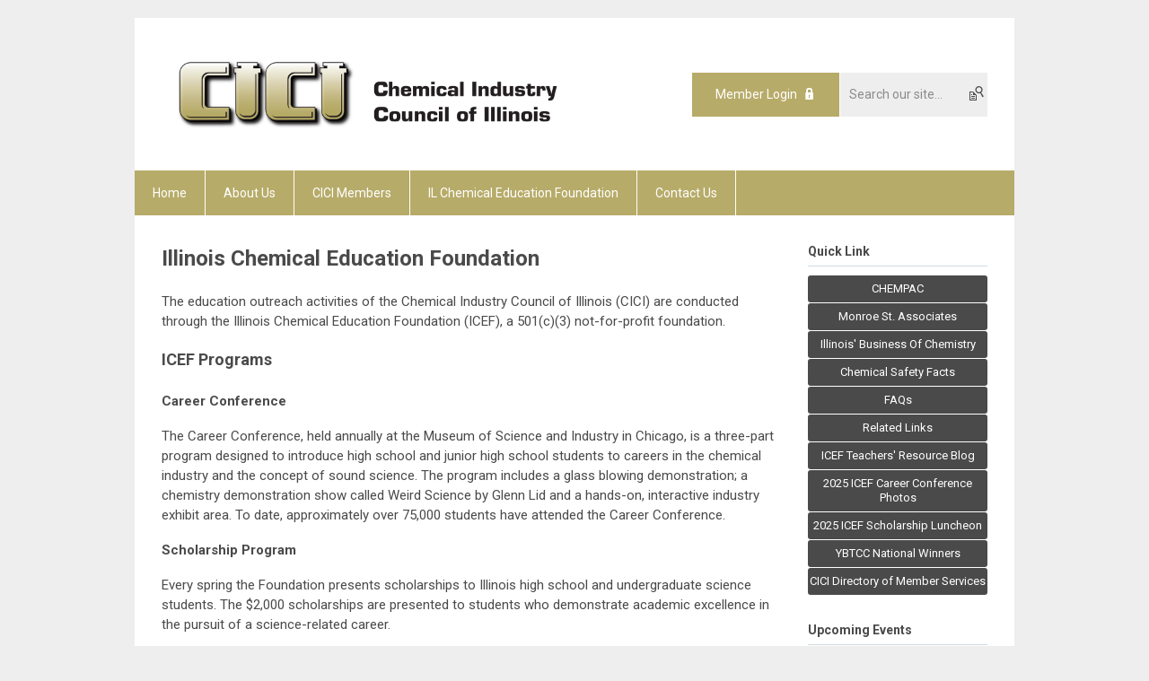

--- FILE ---
content_type: text/html; charset=utf-8
request_url: https://cici.memberclicks.net/illinois-chemical-education-foundation
body_size: 5693
content:
<!DOCTYPE html PUBLIC "-//W3C//DTD XHTML 1.0 Transitional//EN" "http://www.w3.org/TR/xhtml1/DTD/xhtml1-transitional.dtd">
<html xmlns="http://www.w3.org/1999/xhtml" xml:lang="en-us" lang="en-us" >
<head>
<link rel="stylesheet" href="https://cdn.icomoon.io/2584/MCFrontEnd/style-cf.css?p279bq">
<link href='https://fonts.googleapis.com/css?family=Roboto:400,700' rel='stylesheet' type='text/css'>
  <meta http-equiv="content-type" content="text/html; charset=utf-8" />
  <meta name="robots" content="index, follow" />
  <meta name="keywords" content="" />
  <meta name="title" content="Illinois Chemical Education Foundation" />
  <meta name="author" content="Lisa Frede" />
  <meta name="description" content="" />
  <meta name="generator" content="MemberClicks Content Management System" />
  <meta name="viewport" content="width=device-width, initial-scale=1" />
  <title>Illinois Chemical Education Foundation</title>
  <link href="/templates/buckhead-jt/favicon.ico" rel="shortcut icon" type="image/x-icon" />
  <style type="text/css">
    ::-webkit-input-placeholder {color:inherit; opacity: 0.6}
    :-moz-placeholder {color:inherit;opacity:0.6}
    ::-moz-placeholder {color:inherit;opacity:0.6}
    :-ms-input-placeholder {color:inherit; opacity: 0.6}
  </style>
  <link rel="stylesheet" href="/components/com_jevents/views/default/assets/css/new-jevents.css" type="text/css" />
  <script type="text/javascript" src="https://cici.memberclicks.net/includes/js/jquery.min.js"></script>
  <script type="text/javascript" src="https://cici.memberclicks.net/includes/js/jquery-migrate.min.js"></script>
  <script type="text/javascript">
    (function($){
      jQuery.fn.extend({
        live: function (event, callback) {
          if (this.selector) {
            jQuery(document).on(event, this.selector, callback);
          }
        },
        curCSS : function (element, attrib, val){
          $(element).css(attrib, val);
        }
      })
    })(jQuery);
  </script>
  <script type="text/javascript">jQuery.noConflict();</script>
  <script type="text/javascript" src="https://cici.memberclicks.net/includes/js/jquery-ui-custom-elvn-fr.min.js"></script>
  <script type="text/javascript" src="https://cici.memberclicks.net/includes/js/jQueryUIDialogInclude.js"></script>
  <script type="text/javascript" src="https://cici.memberclicks.net/includes/js/jquery.dataTables.js"></script>
  <script type="text/javascript" src="https://cici.memberclicks.net/includes/js/jquery.tablednd-0.5.js"></script>
  <script type="text/javascript" src="https://cici.memberclicks.net/includes/js/json2.js"></script>
  <script type="text/javascript" src="/ui-v2/js/libs/underscore/underscore.js"></script>
  <link rel="stylesheet" href="https://cici.memberclicks.net/includes/css/themes/base/ui.all.css" type="text/css" />
  <link rel="stylesheet" href="https://cici.memberclicks.net/includes/css/jqueryui.css" type="text/css" />
  <link rel="stylesheet" href="https://cici.memberclicks.net/includes/css/system-messages.css" type="text/css" />
  <script type="text/javascript" src="/plugins/system/mtupgrade/mootools.js"></script>
  <script type="text/javascript" src="/includes/js/joomla.javascript.js"></script>
  <script type="text/javascript" src="/media/system/js/caption.js"></script>
  <script type='text/javascript'>
/*<![CDATA[*/
	var jax_live_site = 'https://cici.memberclicks.net/index.php';
	var jax_site_type = '1.5';
	var jax_token_var = '266382921b84f95a273889551939fccd';
/*]]>*/
</script><script type="text/javascript" src="https://cici.memberclicks.net/plugins/system/pc_includes/ajax_1.3.js"></script>
  <link rel="stylesheet" href="/media/system/css/modal.css" type="text/css" />
  <script type="text/javascript" src="/media/system/js/modal.js"></script>
  <script type="text/javascript">
      window.addEvent("domready", function() {
          SqueezeBox.initialize({});
          $$("a.modal").each(function(el) {
              el.addEvent("click", function(e) {
                  new Event(e).stop();
                  SqueezeBox.fromElement(el);
              });
          });
      });
  </script>
  <script type="text/javascript">
    jQuery(document).ready(function() {
      var mcios = navigator.userAgent.toLowerCase().match(/(iphone|ipod|ipad)/);
      var supportsTouch = 'ontouchstart' in window || window.navigator.msMaxTouchPoints || navigator.userAgent.toLowerCase().match(/(iemobile)/);
      if (mcios) {
        jQuery('#bkg').addClass('mc-touch mc-ios');
      } else if (supportsTouch) {
        jQuery('#bkg').addClass('mc-touch non-ios');
      } else {
        jQuery('#bkg').addClass('mc-no-touch');
      }
      jQuery('#cToolbarNavList li:has(li)').addClass('parent');
    });
  </script>

<link rel="stylesheet" href="/templates/system/css/general.css" type="text/css"/>
<link rel="stylesheet" href="/jmc-assets/nivo-slider-css/nivo-slider.css" type="text/css" />
<link rel="stylesheet" href="/jmc-assets/nivo-slider-css/nivo-themes/mc01/mc01.css" type="text/css" />
<link rel="stylesheet" href="/jmc-assets/nivo-slider-css/nivo-themes/mc02/mc02.css" type="text/css" />
<link rel="stylesheet" href="/templates/buckhead-jt/css/editor.css" type="text/css" />
<!--[if lte IE 8]>
    <link rel="stylesheet" type="text/css" href="/templates/buckhead-jt/css/ie8.css" />
<![endif]-->
<script type="text/javascript" src="/jmc-assets/global-js/hoverIntent.js"></script>
<script type="text/javascript" src="/jmc-assets/global-js/jquery.nivo.slider.pack.js"></script>

<script type="text/javascript">
jQuery(function(){
    jQuery('.socnets ul > li > a > span').each(function() {
        var socnetText = jQuery(this).text().toLowerCase();
        jQuery(this).addClass('icon-'+socnetText);
        jQuery(this).parent('a').addClass(socnetText);
  });
});
</script>
<script type="text/javascript">// <![CDATA[
jQuery(window).load(function() {
    jQuery('#slider').nivoSlider({
        effect: 'fade', // Specify sets like: 'fold,fade,sliceDown'
        slices: 1, // For slice animations
        boxCols: 1, // For box animations
        boxRows: 1, // For box animations
        animSpeed: 500, // Slide transition speed
        pauseTime: 3000, // How long each slide will show
        startSlide: 0, // Set starting Slide (0 index)
        directionNav: false, // Next & Prev navigation
        directionNavHide: true, // Only show on hover
        controlNav: false, // 1,2,3... navigation
        controlNavThumbs: false, // Use thumbnails for Control Nav
        pauseOnHover: true, // Stop animation while hovering
        manualAdvance: false, // Force manual transitions
        prevText: 'Prev', // Prev directionNav text
        nextText: 'Next', // Next directionNav text
        randomStart: true, // Start on a random slide
        beforeChange: function(){}, // Triggers before a slide transition
        afterChange: function(){}, // Triggers after a slide transition
        slideshowEnd: function(){}, // Triggers after all slides have been shown
        lastSlide: function(){}, // Triggers when last slide is shown
        afterLoad: function(){} // Triggers when slider has loaded
    });
});
// ]]></script>
<script type="text/javascript">// <![CDATA[
jQuery(window).load(function() {
    jQuery('#slider2').nivoSlider({
        effect: 'random', // Nivo Slider - Specify sets like: 'fold,fade,sliceDown'
        slices: 9, // For slice animations
        boxCols: 9, // For box animations
        boxRows: 3, // For box animations
        animSpeed: 500, // Slide transition speed
        pauseTime: 7000, // How long each slide will show
        startSlide: 0, // Set starting Slide (0 index)
        directionNav: false, // Next & Prev navigation
        directionNavHide: false, // Only show on hover
        controlNav: false, // 1,2,3... navigation
        controlNavThumbs: false, // Use thumbnails for Control Nav
        pauseOnHover: false, // Stop animation while hovering
        manualAdvance: false, // Force manual transitions
        prevText: 'Prev', // Prev directionNav text
        nextText: 'Next', // Next directionNav text
        randomStart: true, // Start on a random slide
        beforeChange: function(){}, // Triggers before a slide transition
        afterChange: function(){}, // Triggers after a slide transition
        slideshowEnd: function(){}, // Triggers after all slides have been shown
        lastSlide: function(){}, // Triggers when last slide is shown
        afterLoad: function(){} // Triggers when slider has loaded
    });
});
// ]]></script>
</head>
<body id="bkg">
    <div id="viewports">
        <div id="phone-landscape"></div>
        <div id="tablet-portrait"></div>
        <div id="tablet-landscape"></div>
    </div>
    <input type="checkbox" id="menu-toggle" class="menu-toggle" />
    <label for="menu-toggle" class="icon-menu-x"></label>
    <div class="mobile-menu-top modules-2">
                <div class="login-search-menu">		<div class="moduletable">
		            <a id='mcSimpleLogin' href='login'>Member Login</a>		</div>
			<div class="moduletable mc-search raw single-search">
		            <form action="/index.php?option=com_search" method="post" name="mod_search_form" class="mc-site-search-mod">
    <div class="search mc-search raw single-search">
		<input name="searchword" id="mod_search_searchword" alt="Search" class="inputbox inputbox mc-search raw single-search" type="text" size="20" value=""  placeholder="Search our site..."  onfocus="this.placeholder = ''" onblur="this.placeholder = 'Search our site...'" /><a href="#" class="test button mc-search raw single-search">Search</a>	</div>
	<input type="hidden" name="task"   value="search" />
	<input type="hidden" name="option" value="com_search" />
    <input type="hidden" name="266382921b84f95a273889551939fccd" value="1" />
</form>
<script type="text/javascript">
	jQuery('form.mc-site-search-mod').find('a').click(function(e){
		e.preventDefault();
		var mcSiteSearchText = jQuery(this).closest('form.mc-site-search-mod').find('input.inputbox').val();
		if (mcSiteSearchText != ''){
			jQuery(this).closest('form.mc-site-search-mod').submit();
		}
	});
</script>
		</div>
	</div>
            </div>
    <div class="mobile-menu"><ul class="menu resp-menu"><li class="item1"><a href="https://cici.memberclicks.net/"><span>Home</span></a></li><li class="parent item121"><a href="/about-us"><span>About Us</span></a><ul><li class="item122"><a href="/cici-mission"><span>CICI Mission</span></a></li><li class="item123"><a href="/cici-staff"><span>CICI Staff</span></a></li><li class="item151"><a href="https://cici.memberclicks.net/assets/docs/Business%20of%20Chemistry%20Facts%20and%20Figures%202025.pdf"><span>Illinois' Chemical Industry</span></a></li></ul></li><li class="parent item126"><a href="/cici-members"><span>CICI Members</span></a><ul><li class="item124"><a href="/cici-membership"><span>CICI Membership</span></a></li><li class="item127"><a href="/find-cc-company-member"><span>Find CICI Member Company</span></a></li></ul></li><li id="current" class="parent active item128"><a href="/illinois-chemical-education-foundation"><span>IL Chemical Education Foundation</span></a><ul><li class="item129"><a href="/icef-mission-statement"><span>ICEF Mission Statement</span></a></li><li class="item131"><a href="/undergraduate-scholarship-application"><span>Undergraduate Scholarship Application</span></a></li><li class="item132"><a href="/high-school-scholarship-application"><span>High School Scholarship Application</span></a></li><li class="item133"><a href="/john-j-hand-scholarship-application"><span>John J. Hand Scholarship Application</span></a></li><li class="item134"><a href="/davidson-award-application"><span>Davidson Award Application</span></a></li><li class="item136"><a href="/davidson-award-recipients"><span>Davidson Award Recipients</span></a></li><li class="item149"><a href="/icef-scholarship-winners"><span>ICEF Scholarship Winners</span></a></li><li class="item152"><a href="/ecolab-scholarship-high-school-seniors"><span>Ecolab Scholarship - High School Seniors</span></a></li><li class="item153"><a href="/ecolab-scholarship-undergraduate"><span>Ecolab Scholarship - Undergraduate</span></a></li><li class="item154"><a href="/future-of-stem-scholars-initiative-fossi-scholarship"><span>Future of STEM Scholars Initiative (FOSSI) Scholarship</span></a></li><li class="item163"><a href="/dow-chemical-company-kankakee-scholarship"><span>Dow Chemical Company - Kankakee Scholarship</span></a></li></ul></li><li class="item140"><a href="/contact-us"><span>Contact Us</span></a></li></ul></div>
    <div class="mobile-menu-bottom"></div>
    <div class="site-container">
        <div class="site-overlay"></div>
                <div id="site-wrap">
            <div id="header">
                <div class="site-width">
                    <div class="mc-logo-link"><a title="Chemical Industry Council of Illinois" href="/"><img title="Chemical Industry Council of Illinois" src="/assets/site/logo469x110.png" alt="" width="469" height="110" /></a></div>
                                        <div class="login-search">		<div class="moduletable">
		            <a id='mcSimpleLogin' href='login'>Member Login</a>		</div>
			<div class="moduletable mc-search raw single-search">
		            <form action="/index.php?option=com_search" method="post" name="mod_search_form" class="mc-site-search-mod">
    <div class="search mc-search raw single-search">
		<input name="searchword" id="mod_search_searchword" alt="Search" class="inputbox inputbox mc-search raw single-search" type="text" size="20" value=""  placeholder="Search our site..."  onfocus="this.placeholder = ''" onblur="this.placeholder = 'Search our site...'" /><a href="#" class="test button mc-search raw single-search">Search</a>	</div>
	<input type="hidden" name="task"   value="search" />
	<input type="hidden" name="option" value="com_search" />
    <input type="hidden" name="266382921b84f95a273889551939fccd" value="1" />
</form>
<script type="text/javascript">
	jQuery('form.mc-site-search-mod').find('a').click(function(e){
		e.preventDefault();
		var mcSiteSearchText = jQuery(this).closest('form.mc-site-search-mod').find('input.inputbox').val();
		if (mcSiteSearchText != ''){
			jQuery(this).closest('form.mc-site-search-mod').submit();
		}
	});
</script>
		</div>
	</div>
                                        <label for="menu-toggle" class="icon-menu"></label>
                    <div class="clarence"></div>
                </div>
            </div>
            <div id="primary-nav-container">
                <div class="site-width">
                    <div id="primary-menu"><ul class="menu resp-menu"><li class="item1"><a href="https://cici.memberclicks.net/"><span>Home</span></a></li><li class="parent item121"><a href="/about-us"><span>About Us</span></a><ul><li class="item122"><a href="/cici-mission"><span>CICI Mission</span></a></li><li class="item123"><a href="/cici-staff"><span>CICI Staff</span></a></li><li class="item151"><a href="https://cici.memberclicks.net/assets/docs/Business%20of%20Chemistry%20Facts%20and%20Figures%202025.pdf"><span>Illinois' Chemical Industry</span></a></li></ul></li><li class="parent item126"><a href="/cici-members"><span>CICI Members</span></a><ul><li class="item124"><a href="/cici-membership"><span>CICI Membership</span></a></li><li class="item127"><a href="/find-cc-company-member"><span>Find CICI Member Company</span></a></li></ul></li><li id="current" class="parent active item128"><a href="/illinois-chemical-education-foundation"><span>IL Chemical Education Foundation</span></a><ul><li class="item129"><a href="/icef-mission-statement"><span>ICEF Mission Statement</span></a></li><li class="item131"><a href="/undergraduate-scholarship-application"><span>Undergraduate Scholarship Application</span></a></li><li class="item132"><a href="/high-school-scholarship-application"><span>High School Scholarship Application</span></a></li><li class="item133"><a href="/john-j-hand-scholarship-application"><span>John J. Hand Scholarship Application</span></a></li><li class="item134"><a href="/davidson-award-application"><span>Davidson Award Application</span></a></li><li class="item136"><a href="/davidson-award-recipients"><span>Davidson Award Recipients</span></a></li><li class="item149"><a href="/icef-scholarship-winners"><span>ICEF Scholarship Winners</span></a></li><li class="item152"><a href="/ecolab-scholarship-high-school-seniors"><span>Ecolab Scholarship - High School Seniors</span></a></li><li class="item153"><a href="/ecolab-scholarship-undergraduate"><span>Ecolab Scholarship - Undergraduate</span></a></li><li class="item154"><a href="/future-of-stem-scholars-initiative-fossi-scholarship"><span>Future of STEM Scholars Initiative (FOSSI) Scholarship</span></a></li><li class="item163"><a href="/dow-chemical-company-kankakee-scholarship"><span>Dow Chemical Company - Kankakee Scholarship</span></a></li></ul></li><li class="item140"><a href="/contact-us"><span>Contact Us</span></a></li></ul></div>
                </div>
            </div>
                                                <div id="content-wrap" class="r-mid">
                            <div class="site-width">
                    <div id="content-padding">
                        <div id="jmc-message"></div>
                        <div id="component-wrap">


<table class="contentpaneopen">



<tr>
<td valign="top">
<h1>Illinois Chemical Education Foundation</h1>
<p>The education outreach activities of the Chemical Industry Council of Illinois (CICI) are conducted through the Illinois Chemical Education Foundation (ICEF), a 501(c)(3) not-for-profit foundation.</p>
<h2>ICEF Programs</h2>
<p><strong>Career Conference</strong></p>
<p>The Career Conference, held annually at the Museum of Science and Industry in Chicago, is a three-part program designed to introduce high school and junior high school students to careers in the chemical industry and the concept of sound science. The program includes a glass blowing demonstration; a chemistry demonstration show called Weird Science by Glenn Lid and a hands-on, interactive industry exhibit area. To date, approximately over 75,000 students have attended the Career Conference.</p>
<p><strong>Scholarship Program</strong></p>
<p>Every spring the Foundation presents scholarships to Illinois high school and undergraduate science students. The $2,000 scholarships are presented to students who demonstrate academic excellence in the pursuit of a science-related career.</p>
<p>ICEF also annually awards a $3,000 Davidson Award to the top high school chemistry teacher in Illinois. Selection of the Davidson recipient is based on a written application, peer recommendations, student interviews, and an in-class visit by representatives from the selection committee.</p>
<p>For application information, please go to the ICEF scholarship pages.</p>
<p><strong>You Be The Chemist Challenge - State Event</strong></p>
<p>ICEF is the State of Illinois' coordinator for You Be The Chemist Challenge (YBTCC). In 2003, the Chemical Education Foundation (CEF) created an exciting new program geared toward educating youth about chemistry. The premise of the Challenge was to create a question-and-answer academic competition, similar in format to spelling bees and quiz bowls, which would test grade 5-8 students on important chemistry concepts, historical discoveries, and safety awareness tips. Over the years, the Challenge has changed from an individual student competition to a school team-style competition. </p>
<p>Please email ICEF at Illinois.cef@gmail with any questions regarding the programs of the Illinois Chemical Education Foundation.<span style="font-size: 15px;"><br /></span></p></td>
</tr>

</table>
<span class="article_separator">&nbsp;</span>
</div>
                    </div>
                                        <div class="login-search side-bar">		<div class="moduletable">
		            <a id='mcSimpleLogin' href='login'>Member Login</a>		</div>
			<div class="moduletable mc-search raw single-search">
		            <form action="/index.php?option=com_search" method="post" name="mod_search_form" class="mc-site-search-mod">
    <div class="search mc-search raw single-search">
		<input name="searchword" id="mod_search_searchword" alt="Search" class="inputbox inputbox mc-search raw single-search" type="text" size="20" value=""  placeholder="Search our site..."  onfocus="this.placeholder = ''" onblur="this.placeholder = 'Search our site...'" /><a href="#" class="test button mc-search raw single-search">Search</a>	</div>
	<input type="hidden" name="task"   value="search" />
	<input type="hidden" name="option" value="com_search" />
    <input type="hidden" name="266382921b84f95a273889551939fccd" value="1" />
</form>
<script type="text/javascript">
	jQuery('form.mc-site-search-mod').find('a').click(function(e){
		e.preventDefault();
		var mcSiteSearchText = jQuery(this).closest('form.mc-site-search-mod').find('input.inputbox').val();
		if (mcSiteSearchText != ''){
			jQuery(this).closest('form.mc-site-search-mod').submit();
		}
	});
</script>
		</div>
	</div>
                                                            <div id="right-bar" class="side-bar">		<div class="moduletable button-list mc-button-list">
					<h3>Quick Link</h3>
		            <ul class="menu"><li class="item137"><a href="/chempac"><span>CHEMPAC</span></a></li><li class="item138"><a href="/monroe-st-associates"><span>Monroe St. Associates</span></a></li><li class="item150"><a href="https://cici.memberclicks.net/assets/docs/Business%20of%20Chemistry%20Facts%20and%20Figures%202025.pdf"><span>Illinois' Business Of Chemistry</span></a></li><li class="item166"><a href="https://www.chemicalsafetyfacts.org/"><span>Chemical Safety Facts</span></a></li><li class="item139"><a href="/faqs"><span>FAQs</span></a></li><li class="item141"><a href="/related-links"><span>Related Links</span></a></li><li class="item155"><a href="/icef-teachers-resource-blog" target="_blank"><span>ICEF Teachers' Resource Blog</span></a></li><li class="item159"><a href="https://www.flickr.com/photos/196409147@N06/albums/72177720324811969" target="_blank"><span>2025 ICEF Career Conference Photos</span></a></li><li class="item161"><a href="https://www.flickr.com/photos/196409147@N06/albums/72177720326564555/" target="_blank"><span>2025 ICEF Scholarship Luncheon</span></a></li><li class="item167"><a href="https://www.chemed.org/whats-new/the-science-scholars-sandbox-team-from-illinois-wins-cefs-2025-national-challenge/" target="_blank"><span>YBTCC National Winners</span></a></li><li class="item162"><a href="/cici-directory-of-member-services" target="_blank"><span>CICI Directory of Member Services</span></a></li></ul>		</div>
			<div class="moduletable">
					<h3>Upcoming Events</h3>
		            <table class="mod_events_latest_table" width="100%" border="0" cellspacing="0" cellpadding="0" align="center"><tr class="jevrow0"><td class="mod_events_latest_first"><div class="mc-event-listing" style="border-color: #993399 "><span class="mod_events_latest_date">Thu Feb 19, 2026</span><span class="mod_events_latest_content"><a href="/index.php?option=com_jevents&amp;task=icalrepeat.detail&amp;evid=300&amp;Itemid=115&amp;year=2026&amp;month=02&amp;day=19&amp;title=cicis-general-membership-meetingworkshop&amp;uid=260927e279d7aae4d1e132025e382ccf" >CICI&#039;s General Membership Meeting/Workshop</a></span><div class="event-list-cat">Category: CICI General Membership Meeting</div></div></td></tr>
<tr class="jevrow1"><td class="mod_events_latest"><div class="mc-event-listing" style="border-color: #000000 "><span class="mod_events_latest_date">Thu Mar 12, 2026</span><span class="mod_events_latest_content"><a href="/index.php?option=com_jevents&amp;task=icalrepeat.detail&amp;evid=301&amp;Itemid=115&amp;year=2026&amp;month=03&amp;day=12&amp;title=cicis-annual-rcra-training-&amp;uid=08ecfb917879f5188d01ccba791580d8" >CICI&#039;s Annual RCRA Training </a></span><div class="event-list-cat">Category: CICI Seminars and Training</div></div></td></tr>
</table>
<h6><a href="/index.php?option=com_jevents&amp;Itemid=115&amp;task=." >View Full Calendar</a></h6>		</div>
	</div>
                                    </div>
                <div class="clarence"></div>
            </div>
                    </div>
        <div id="footer">
            <div class="site-width">
                <div class="footer-info"><h1 style="text-align: center;"> </h1>
<h1 style="text-align: center;"> </h1>
<h1 style="text-align: center;"> </h1>
<h1 style="text-align: center;"> </h1>
<h1 style="text-align: center;"><strong><a href="/cdn-cgi/l/email-protection#327e7e57535a4b72515b515b5e1c5c5746" target="_blank">CONTACT US</a></strong></h1>
<p>   © 2024 Chemical Industry Council of Illinois All rights reserved.</p></div>
                <div class="socnets"></div>
                <a id="RTT" href="#">Back to top <span class="icon-arrow-up"></span></a>
                <div class="clarence"></div>
                <div id="pbmc-wrap">
                    <a id="pbmc" title="powered by MemberClicks" href="http://www.memberclicks.com/">powered by 
                        <span class="icon-mc-logomark"></span>
                        <span class="icon-mc-wordmark"></span>
                        <span class="mc-brand-container">MemberClicks</span>
                    </a>
                </div>
                <div class="clarence"></div>
            </div>
        </div>
    </div>
    <script data-cfasync="false" src="/cdn-cgi/scripts/5c5dd728/cloudflare-static/email-decode.min.js"></script><script type="text/javascript" src="/jmc-assets/global-js/mc-respond-v2.1.js"></script>
     <!-- inject global template body code -->
    </body>
</html>